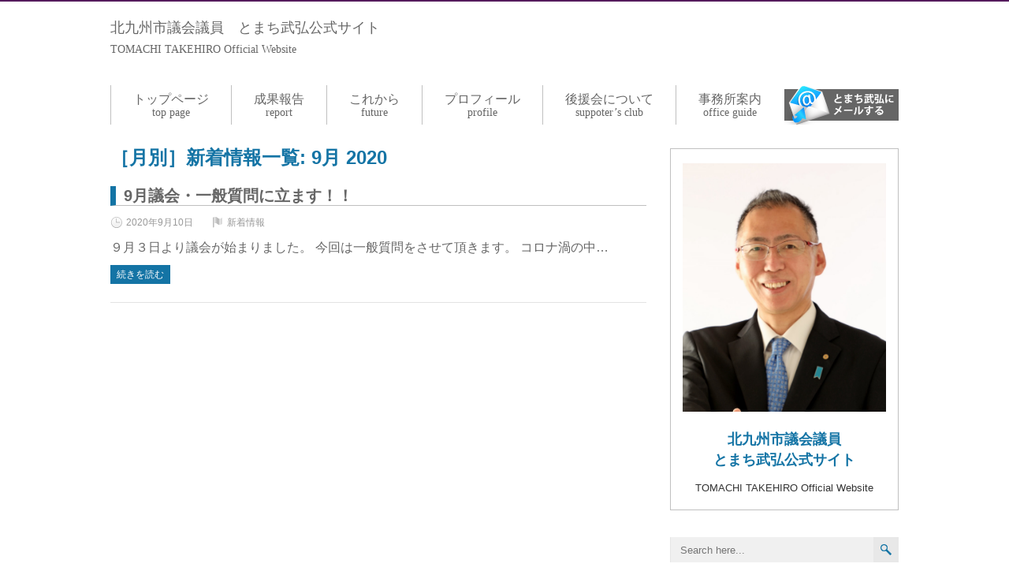

--- FILE ---
content_type: text/html; charset=UTF-8
request_url: http://tomachi.net/2020/09/
body_size: 18225
content:
<!DOCTYPE html>
<!--[if IE 7]>
<html class="ie ie7" lang="ja">
<![endif]-->
<!--[if IE 8]>
<html class="ie ie8" lang="ja">
<![endif]-->
<!--[if !(IE 7) | !(IE 8)  ]><!-->
<html lang="ja">
<!--<![endif]-->
<head>
  <meta charset="UTF-8" /> 
  <meta name="viewport" content="width=device-width" />  
  <title>9月 | 2020 | とまち武弘　公式WEBサイト</title>  
<style type='text/css'></style><link rel="alternate" type="application/rss+xml" title="とまち武弘　公式WEBサイト &raquo; フィード" href="http://tomachi.net/feed/" />
<link rel="alternate" type="application/rss+xml" title="とまち武弘　公式WEBサイト &raquo; コメントフィード" href="http://tomachi.net/comments/feed/" />
		<script type="text/javascript">
			window._wpemojiSettings = {"baseUrl":"http:\/\/s.w.org\/images\/core\/emoji\/72x72\/","ext":".png","source":{"concatemoji":"http:\/\/tomachi.net\/wp\/wp\/wp-includes\/js\/wp-emoji-release.min.js?ver=4.2.38"}};
			!function(e,n,t){var a;function o(e){var t=n.createElement("canvas"),a=t.getContext&&t.getContext("2d");return!(!a||!a.fillText)&&(a.textBaseline="top",a.font="600 32px Arial","flag"===e?(a.fillText(String.fromCharCode(55356,56812,55356,56807),0,0),3e3<t.toDataURL().length):(a.fillText(String.fromCharCode(55357,56835),0,0),0!==a.getImageData(16,16,1,1).data[0]))}function i(e){var t=n.createElement("script");t.src=e,t.type="text/javascript",n.getElementsByTagName("head")[0].appendChild(t)}t.supports={simple:o("simple"),flag:o("flag")},t.DOMReady=!1,t.readyCallback=function(){t.DOMReady=!0},t.supports.simple&&t.supports.flag||(a=function(){t.readyCallback()},n.addEventListener?(n.addEventListener("DOMContentLoaded",a,!1),e.addEventListener("load",a,!1)):(e.attachEvent("onload",a),n.attachEvent("onreadystatechange",function(){"complete"===n.readyState&&t.readyCallback()})),(a=t.source||{}).concatemoji?i(a.concatemoji):a.wpemoji&&a.twemoji&&(i(a.twemoji),i(a.wpemoji)))}(window,document,window._wpemojiSettings);
		</script>
		<style type="text/css">
img.wp-smiley,
img.emoji {
	display: inline !important;
	border: none !important;
	box-shadow: none !important;
	height: 1em !important;
	width: 1em !important;
	margin: 0 .07em !important;
	vertical-align: -0.1em !important;
	background: none !important;
	padding: 0 !important;
}
</style>
<link rel='stylesheet' id='contact-form-7-css'  href='http://tomachi.net/wp/wp/wp-content/plugins/contact-form-7/includes/css/styles.css?ver=4.3' type='text/css' media='all' />
<link rel='stylesheet' id='wpdm-bootstrap-css'  href='http://tomachi.net/wp/wp/wp-content/plugins/download-manager/bootstrap/css/bootstrap.css?ver=4.2.38' type='text/css' media='all' />
<link rel='stylesheet' id='font-awesome-css'  href='http://tomachi.net/wp/wp/wp-content/plugins/download-manager/font-awesome/css/font-awesome.min.css?ver=4.2.38' type='text/css' media='all' />
<link rel='stylesheet' id='wpdm-front-css'  href='http://tomachi.net/wp/wp/wp-content/plugins/download-manager/css/front.css?ver=4.2.38' type='text/css' media='all' />
<link rel='stylesheet' id='parent-style-css'  href='http://tomachi.net/wp/wp/wp-content/themes/midnightcity/style.css?ver=4.2.38' type='text/css' media='all' />
<link rel='stylesheet' id='child-style-css'  href='http://tomachi.net/wp/wp/wp-content/themes/midnightcity-child/style.css?ver=4.2.38' type='text/css' media='all' />
<link rel='stylesheet' id='midnightcity-style-css'  href='http://tomachi.net/wp/wp/wp-content/themes/midnightcity-child/style.css?ver=4.2.38' type='text/css' media='all' />
<link rel='stylesheet' id='font-awesome-styles-css'  href='http://tomachi.net/wp/wp/wp-content/plugins/font-awesome/assets/css/font-awesome.min.css?ver=3.2.1' type='text/css' media='all' />
<!--[if lte IE 7]>
<link rel='stylesheet' id='font-awesome-ie7-css'  href='http://tomachi.net/wp/wp/wp-content/plugins/font-awesome/assets/css/font-awesome-ie7.min.css?ver=3.2.1' type='text/css' media='all' />
<![endif]-->
<script type='text/javascript' src='http://tomachi.net/wp/wp/wp-includes/js/jquery/jquery.js?ver=1.11.2'></script>
<script type='text/javascript' src='http://tomachi.net/wp/wp/wp-includes/js/jquery/jquery-migrate.min.js?ver=1.2.1'></script>
<script type='text/javascript' src='http://tomachi.net/wp/wp/wp-content/plugins/download-manager/bootstrap/js/bootstrap.min.js?ver=4.2.38'></script>
<script type='text/javascript' src='http://tomachi.net/wp/wp/wp-content/plugins/download-manager/js/front.js?ver=4.2.38'></script>
<script type='text/javascript' src='http://tomachi.net/wp/wp/wp-content/plugins/download-manager/js/chosen.jquery.min.js?ver=4.2.38'></script>
<!--[if lt IE 9]>
<script type='text/javascript' src='http://tomachi.net/wp/wp/wp-content/themes/midnightcity/js/html5.js?ver=3.6'></script>
<![endif]-->
<link rel="EditURI" type="application/rsd+xml" title="RSD" href="http://tomachi.net/wp/wp/xmlrpc.php?rsd" />
<link rel="wlwmanifest" type="application/wlwmanifest+xml" href="http://tomachi.net/wp/wp/wp-includes/wlwmanifest.xml" /> 
<meta name="generator" content="WordPress 4.2.38" />
<link rel="stylesheet" href="http://tomachi.net/wp/wp/wp-content/themes/midnightcity-child/slicknav.css">
<script src="http://ajaxzip3.googlecode.com/svn/trunk/ajaxzip3/ajaxzip3.js" charset="UTF-8"></script>
</head>
 

<body class="archive date" id="wrapper">
<div id="fb-root"></div>
<script>(function(d, s, id) {
  var js, fjs = d.getElementsByTagName(s)[0];
  if (d.getElementById(id)) return;
  js = d.createElement(s); js.id = id;
  js.src = "//connect.facebook.net/ja_JP/sdk.js#xfbml=1&version=v2.5";
  fjs.parentNode.insertBefore(js, fjs);
}(document, 'script', 'facebook-jssdk'));</script>

<div id="container">
<div id="header">
<h1>
<a href="http://tomachi.net">
北九州市議会議員　<span class="break">とまち武弘公式サイト</span>
</a>
</h1>
<h2>
<a href="http://tomachi.net">
TOMACHI TAKEHIRO Official Website
</a>
</h2>
<!--<img src="http://tomachi.net/wp/wp/wp-content/themes/midnightcity-child/images/jiminlogo.png" alt="自民党" class="jimin">-->
<ul id="navi">
<li><a href="http://tomachi.net">トップページ<br><span>top page</span></a></li>
<li><a href="とまち武弘　公式WEBサイト/seikahoukoku/">成果報告<br><span>report</span></a></li>
<li><a href="とまち武弘　公式WEBサイト/korekara/">これから<br><span>future</span></a></li>
<li><a href="とまち武弘　公式WEBサイト/profile/">プロフィール<br><span>profile</span></a></li>
<li class="dropdown"><a href="とまち武弘　公式WEBサイト/kouenkai/">後援会について<br><span>suppoter’s club</span></a>
<ul class="submenu">
<li style="padding-top:20px;"><a href="とまち武弘　公式WEBサイト/kouenkai/">∟後援会案内</a></li>
<li><a href="とまち武弘　公式WEBサイト/nyukai/">∟入会案内</a></li>
<li><a href="とまち武弘　公式WEBサイト/privacy/">∟個人情報保護方針</a></li>
</ul>
</li>
<li class="last"><a href="とまち武弘　公式WEBサイト/access/">事務所案内<br><span>office guide</span></a></li>
<li class="mail"><a href="とまち武弘　公式WEBサイト/contact/"><img src="http://tomachi.net/wp/wp/wp-content/themes/midnightcity-child/images/mail-bana.png" alt="とまち武弘にメールする"></a></li>
</ul>

<ul id="MBnavi">
<li><a href="http://tomachi.net"><i class="icon-home">&nbsp;</i>TOP</a></li>
<li><a href="とまち武弘　公式WEBサイト/seikahoukoku/"><i class="icon-file-text-alt">&nbsp;</i>成果報告</a></li>
<li><a href="とまち武弘　公式WEBサイト/korekara/"><i class="icon-chevron-sign-right">&nbsp;</i>これから</a></li>
<li><a href="とまち武弘　公式WEBサイト/profile/"><i class="icon-user">&nbsp;</i>プロフィール</a></li>
<li><a href="とまち武弘　公式WEBサイト/kouenkai/"><i class="icon-chevron-sign-right">&nbsp;</i>後援会</a></li>
<ul>
<li><a href="とまち武弘　公式WEBサイト/nyukai/">∟入会案内</a></li>
<li><a href="とまち武弘　公式WEBサイト/privacy/">∟個人情報保護方針</a></li>
</ul>
<li><a href="とまち武弘　公式WEBサイト/access/"><i class="icon-info-sign">&nbsp;</i>事務所案内</a></li>
<li><a href="とまち武弘　公式WEBサイト/contact/"><i class="icon-envelope-alt">&nbsp;</i>お問合せ</a></li>
</ul>
<script>
jQuery(function($){
  $('#MBnavi').slicknav({
    prependTo:'#MBnavi-area'
  });
 
});
</script>
</div>
<div id="MBnavi-area"></div>
 <!-- end of header -->

 
<div id="main-content">
  <div id="content">

      <h1 class="content-headline">［月別］新着情報一覧: <span>9月 2020</span></h1>    
      
    <article class="post-entry post-311 post type-post status-publish format-standard hentry category-news">
      <h2 class="post-entry-headline"><a href="http://tomachi.net/2020/09/10/9%e6%9c%88%e8%ad%b0%e4%bc%9a%e3%83%bb%e4%b8%80%e8%88%ac%e8%b3%aa%e5%95%8f%e3%81%ab%e7%ab%8b%e3%81%be%e3%81%99%ef%bc%81%ef%bc%81/">9月議会・一般質問に立ます！！</a></h2>
      <p class="post-info">
        <span class="post-info-author"><a href="http://tomachi.net/author/wpmaster/" title="wpmaster の投稿" rel="author">wpmaster</a></span>
        <span class="post-info-date"><a href="http://tomachi.net/2020/09/10/9%e6%9c%88%e8%ad%b0%e4%bc%9a%e3%83%bb%e4%b8%80%e8%88%ac%e8%b3%aa%e5%95%8f%e3%81%ab%e7%ab%8b%e3%81%be%e3%81%99%ef%bc%81%ef%bc%81/">2020年9月10日</a></span>
        <span class="post-info-category"><a href="http://tomachi.net/category/news/" rel="category tag">新着情報</a></span>      </p>
      <div class="post-entry-content">
<p>９月３日より議会が始まりました。 今回は一般質問をさせて頂きます。 コロナ渦の中&#8230;<br /><a class="read-more-button" href="http://tomachi.net/2020/09/10/9%e6%9c%88%e8%ad%b0%e4%bc%9a%e3%83%bb%e4%b8%80%e8%88%ac%e8%b3%aa%e5%95%8f%e3%81%ab%e7%ab%8b%e3%81%be%e3%81%99%ef%bc%81%ef%bc%81/">続きを読む</a></p>
      </div>
    </article>  </div> <!-- end of content -->
<aside id="sidebar">
<div id="text-2" class="sidebar-widget widget_text">			<div class="textwidget"><div class="layout-one-column" style="margin-bottom:0; text-align:center; margin-top:0;">
<img src="/wp/wp/wp-content/uploads/2015/10/094A4062コピー.jpg" style="width:100% height:auto;">
<h3>北九州市議会議員<br />とまち武弘公式サイト</h3>
TOMACHI TAKEHIRO Official Website
</div></div>
		</div><div id="search-2" class="sidebar-widget widget_search"><form id="searchform" method="get" action="http://tomachi.net/">
  <div class="searchform-wrapper"><input type="text" value="" name="s" id="s" placeholder="Search here..." />
  <input type="image" src="http://tomachi.net/wp/wp/wp-content/themes/midnightcity/images/empty.gif" class="send" name="searchsubmit" alt="send" /></div>
</form></div>		<div id="recent-posts-2" class="sidebar-widget widget_recent_entries">		 <p class="sidebar-headline">&nbsp;新着情報</p>		<ul>
					<li>
				<a href="http://tomachi.net/2025/03/03/%ef%bc%98%e6%9c%9f%e7%9b%ae%e5%88%9d%e8%ad%b0%e4%bc%9a/">８期目初議会</a>
						</li>
					<li>
				<a href="http://tomachi.net/2024/02/27/%e2%98%85%e4%b8%80%e8%88%ac%e8%b3%aa%e5%95%8f%e3%82%92%e3%81%95%e3%81%9b%e3%81%a6%e9%a0%82%e3%81%8d%e3%81%be%e3%81%99/">★一般質問をさせて頂きます</a>
						</li>
					<li>
				<a href="http://tomachi.net/2024/02/22/%e4%bb%a4%e5%92%8c%ef%bc%96%e5%b9%b4%ef%bc%92%e6%9c%88%e5%ae%9a%e4%be%8b%e8%ad%b0%e4%bc%9a/">令和６年２月定例議会</a>
						</li>
					<li>
				<a href="http://tomachi.net/2023/08/31/r5-%ef%bc%99%e6%9c%88%e5%ae%9a%e4%be%8b%e8%ad%b0%e4%bc%9a%e6%97%a5%e7%a8%8b/">R5.９月定例議会日程</a>
						</li>
					<li>
				<a href="http://tomachi.net/2023/05/25/%e3%80%90new%e3%80%91%ef%bc%96%e6%9c%88%e5%ae%9a%e4%be%8b%e8%ad%b0%e4%bc%9a%e3%81%ae%e3%81%8a%e7%9f%a5%e3%82%89%e3%81%9b/">【NEW】６月定例議会のお知らせ</a>
						</li>
				</ul>
		</div><div id="archives-2" class="sidebar-widget widget_archive"> <p class="sidebar-headline">月別新着情報</p>		<ul>
	<li><a href='http://tomachi.net/2025/03/'>2025年3月</a></li>
	<li><a href='http://tomachi.net/2024/02/'>2024年2月</a></li>
	<li><a href='http://tomachi.net/2023/08/'>2023年8月</a></li>
	<li><a href='http://tomachi.net/2023/05/'>2023年5月</a></li>
	<li><a href='http://tomachi.net/2023/01/'>2023年1月</a></li>
	<li><a href='http://tomachi.net/2022/09/'>2022年9月</a></li>
	<li><a href='http://tomachi.net/2022/08/'>2022年8月</a></li>
	<li><a href='http://tomachi.net/2022/01/'>2022年1月</a></li>
	<li><a href='http://tomachi.net/2021/11/'>2021年11月</a></li>
	<li><a href='http://tomachi.net/2021/07/'>2021年7月</a></li>
	<li><a href='http://tomachi.net/2021/03/'>2021年3月</a></li>
	<li><a href='http://tomachi.net/2021/02/'>2021年2月</a></li>
	<li><a href='http://tomachi.net/2021/01/'>2021年1月</a></li>
	<li><a href='http://tomachi.net/2020/09/'>2020年9月</a></li>
	<li><a href='http://tomachi.net/2020/06/'>2020年6月</a></li>
	<li><a href='http://tomachi.net/2020/03/'>2020年3月</a></li>
	<li><a href='http://tomachi.net/2020/02/'>2020年2月</a></li>
	<li><a href='http://tomachi.net/2019/09/'>2019年9月</a></li>
	<li><a href='http://tomachi.net/2019/02/'>2019年2月</a></li>
	<li><a href='http://tomachi.net/2019/01/'>2019年1月</a></li>
	<li><a href='http://tomachi.net/2018/12/'>2018年12月</a></li>
	<li><a href='http://tomachi.net/2018/09/'>2018年9月</a></li>
	<li><a href='http://tomachi.net/2018/06/'>2018年6月</a></li>
	<li><a href='http://tomachi.net/2018/02/'>2018年2月</a></li>
	<li><a href='http://tomachi.net/2017/11/'>2017年11月</a></li>
	<li><a href='http://tomachi.net/2017/09/'>2017年9月</a></li>
	<li><a href='http://tomachi.net/2017/06/'>2017年6月</a></li>
	<li><a href='http://tomachi.net/2017/02/'>2017年2月</a></li>
	<li><a href='http://tomachi.net/2017/01/'>2017年1月</a></li>
	<li><a href='http://tomachi.net/2016/11/'>2016年11月</a></li>
	<li><a href='http://tomachi.net/2016/08/'>2016年8月</a></li>
	<li><a href='http://tomachi.net/2016/06/'>2016年6月</a></li>
	<li><a href='http://tomachi.net/2016/04/'>2016年4月</a></li>
	<li><a href='http://tomachi.net/2016/02/'>2016年2月</a></li>
	<li><a href='http://tomachi.net/2016/01/'>2016年1月</a></li>
		</ul>
</div><div id="text-3" class="sidebar-widget widget_text">			<div class="textwidget"><a href="http://www.city.kitakyushu.lg.jp/sigikai/index.html" alt="北九州市議会" target="_blank">
<img src="http://tomachi.net/wp/wp/wp-content/themes/midnightcity-child/images/shigikai.jpg" ></a>
</div>
		</div><div id="text-4" class="sidebar-widget widget_text">			<div class="textwidget">	<a href="https://www.jimin.jp/" alt="自民党lib dems" target="_blank"><img src="http://tomachi.net/wp/wp/wp-content/themes/midnightcity-child/images/jimin.jpg" ></a></div>
		</div></aside> <!-- end of sidebar -->
  </div> <!-- end of main-content -->
</div> <!-- end of container -->
<footer id="wrapper-footer">
<div id="footer">
<div class="info">
<h2>とまち武弘&nbsp;市政相談所</h2>
<p>
〒805-0019&nbsp;北九州市八幡東区中央2丁目23-8<br />
TEL:093-681-1000 FAX:093-671-4745<br />
e-mail:tomachi@tsm.bbiq.jp
</p>
</div>
<div class="clearfix">
<ul class="footer-menu">
<li><a href="とまち武弘　公式WEBサイト/kouenkai/"><i class="icon-chevron-sign-right">&nbsp;</i>後援会案内</a></li>
<li>&nbsp;∟ <a href="とまち武弘　公式WEBサイト/nyukai/">入会案内</a></li>
<li>&nbsp;∟ <a href="とまち武弘　公式WEBサイト/privacy/">個人情報保護方針</a></li>
</ul>
<ul class="footer-menu">
<li><a href="とまち武弘　公式WEBサイト/profile/"><i class="icon-user">&nbsp;</i>プロフィール</a></li>
<li><a href="とまち武弘　公式WEBサイト/access/"><i class="icon-info-sign">&nbsp;</i>事務所案内</a></li>
</ul>
<ul class="footer-menu">
<li><a href="http://tomachi.net"><i class="icon-home">&nbsp;</i>TOP</a></li>
<li><a href="とまち武弘　公式WEBサイト/seikahoukoku/"><i class="icon-file-text-alt">&nbsp;</i>成果報告</a></li>
<li><a href="とまち武弘　公式WEBサイト/korekara/"><i class="icon-chevron-sign-right">&nbsp;</i>これから</a></li>
</ul>
</div>
</div>
<p class="Copyright"><span class="break">Copyright⒞ 北九州市議会議員&nbsp;</span>とまち武弘 公式WEBサイト All Rights Reserved.</p>

</footer>
<!-- end of wrapper-footer -->    
<script type='text/javascript' src='http://tomachi.net/wp/wp/wp-content/plugins/contact-form-7/includes/js/jquery.form.min.js?ver=3.51.0-2014.06.20'></script>
<script type='text/javascript'>
/* <![CDATA[ */
var _wpcf7 = {"loaderUrl":"http:\/\/tomachi.net\/wp\/wp\/wp-content\/plugins\/contact-form-7\/images\/ajax-loader.gif","sending":"\u9001\u4fe1\u4e2d ..."};
/* ]]> */
</script>
<script type='text/javascript' src='http://tomachi.net/wp/wp/wp-content/plugins/contact-form-7/includes/js/scripts.js?ver=4.3'></script>
<script type='text/javascript' src='http://tomachi.net/wp/wp/wp-content/themes/midnightcity/js/placeholders.min.js?ver=3.0.2'></script>
<script type='text/javascript' src='http://tomachi.net/wp/wp/wp-content/themes/midnightcity/js/scroll-to-top.js?ver=1.0'></script>
<script type='text/javascript' src='http://tomachi.net/wp/wp/wp-content/themes/midnightcity/js/selectnav.js?ver=0.1'></script>
<script type='text/javascript' src='http://tomachi.net/wp/wp/wp-content/themes/midnightcity/js/responzive.js?ver=1.0'></script>
 
<div id="fb-root"></div>
<script>(function(d, s, id) {
  var js, fjs = d.getElementsByTagName(s)[0];
  if (d.getElementById(id)) return;
  js = d.createElement(s); js.id = id;
  js.src = "//connect.facebook.net/ja_JP/sdk.js#xfbml=1&version=v2.5&appId=531110536907327";
  fjs.parentNode.insertBefore(js, fjs);
}(document, 'script', 'facebook-jssdk'));</script>
<!-- SlickNavのスクリプトファイル -->
<script src="http://tomachi.net/wp/wp/wp-content/themes/midnightcity-child/js/jquery.slicknav.min.js"></script>
</body>
</html>

--- FILE ---
content_type: text/css
request_url: http://tomachi.net/wp/wp/wp-content/themes/midnightcity-child/style.css?ver=4.2.38
body_size: 11452
content:
/*
 Theme Name:   MidnightCity child
 Theme URI:    http://tomachi.net/wp/wp/wp-content/themes/midnightcity-child
 Description:  MidnightCity Child Theme
 Author:       Tomas Toman
 Author URI:   http://www.tomastoman.cz/
 Template:     midnightcity
 Version:      1.3.4
 License:      GNU General Public License v2 or later
 License URI:  http://www.gnu.org/licenses/gpl-2.0.html
 Tags:         light, dark, two-columns, right-sidebar, responsive-layout, accessibility-ready
 Text Domain:  midnightcity-child
*/

/* =全般
----------------------------------------------- */
body {
	color: #666666;
	background-color: #ffffff;
	word-wrap: break-word;
	font-family: "Century Gothic",Arial,'ヒラギノ角ゴ Pro W3','Hiragino Kaku Gothic Pro','メイリオ',Meiryo,'ＭＳ Ｐゴシック',sans-serif;
	line-height: 25px;
	font-size: 16px;
}

a {
	color:#666666;
	text-decoration: none;
	-webkit-transition: all 0.3s;
	-moz-transition: all 0.3s;
	-o-transition: all 0.3s;
	transition: all 0.3s;
}

a:hover,
a:focus {
	color: #DADADA;
	text-decoration: none;
}

a:focus {
	outline: thin dotted;
	outline: 5px auto -webkit-focus-ring-color;
	outline-offset: -2px;
}

a img {
	border:none;
}

a:hover img{
	opacity:0.8;
}

img {
	-webkit-transition: all 0.3s;
	-moz-transition: all 0.3s;
	-o-transition: all 0.3s;
	transition: all 0.3s;
	vertical-align: text-bottom;
}
h1, h2, h3, h4, h5, h6, .h1, .h2, .h3, .h4, .h5, .h6 {
	color: #666666;
	font-weight: bold;
	font-family:　"Century Gothic",Arial,'ヒラギノ角ゴ Pro W3','Hiragino Kaku Gothic Pro','メイリオ',Meiryo,'ＭＳ Ｐゴシック',sans-serif;
}

h1,
.h1 {
	font-size: 22px;
}

h2,
.h2 {
	font-size: 22px;
	border-left:7px #1474a5 solid;
	border-bottom:1px #c0c0c0 solid;
	margin:0;
	line-height:30px;
	padding-left:10px;
}

h3,
.h3 {
	font-size:18px;
	margin:17px 0 10px;
	color:#1474a5;
	line-height:26px;
}

p, ul, ol, li, dl, address {
	-ms-word-wrap: break-word;
	word-wrap: break-word;
	font-size: 16px;
	line-height: 25px;
	text-align: left;
}

hr {
	display: block;
	border: none;
		border-top:1px #c0c0c0 solid;
	height:1px;
	box-sizing:border-box;
	margin:30px 0;
}

.clearfix:after{
	content: "";
	clear: both;
	display: block;
}

/* =ヘッダー
----------------------------------------------- */
#header {
	width:1000px;
	margin:20px auto 0 auto;
	position:relative;
}
#header h1{
	font-size:18px;
	font-weight:normal;
	line-height:26px;
	margin:0;
}

#header h2{
	font-size:14px;
	font-weight:normal;
	margin:0;
	font-family:"Times New Roman", Times, serif;
	border:none;
	padding:0 ;
}

#header h2 a{
	line-height:25px;
}

.jimin{
	position:absolute;
	top:0;
	right:0;
}

.scroll-top{
	opacity:0.4;
}

/* =グローバルナビ
----------------------------------------------- */
#navi {
	width:1000px;
	height:50px;
	margin:30px 0;
	padding:0;
}

#navi li{
	font-size:16px;
	height:40px;
	float:left;
	border-left:1px solid;
	border-color:#c0c0c0;
	list-style:none;
	margin-left:0;
	text-align:center;
	line-height:16px;
	padding:0 28px;
	padding-top:10px;
}


#navi li span{
	font-size:14px;
	font-family:"Times New Roman", Times, serif;
	margin:0;
	padding:0;
}

#navi .last{
	padding:10 0 0 28px;
}

#navi li {
	position:relative;
}
	
#navi .submenu {
	position:absolute;
	margin:0;
	display:none;
	z-index:9999;
	left:-1px;
}

#navi .submenu li {
	float:none;
	height:40px;
	border-bottom:1px solid;
	border-color:#c0c0c0;
	list-style:none;
	margin-left:0;
	text-align:center;
	line-height:16px;
	padding:10px 0 0 28px;
	text-align:left;
	background-color: rgba(255,255,255,0.80);
}

#navi li:hover .submenu {
	display:block;
}

#navi .mail{
	float:right;
	border:none;
	padding:0;
}

#navi * {
  -webkit-transition: 0.5s;
  -moz-transition: 0.5s;
  -ms-transition: 0.5s;
  -o-transition: 0.5s;
  transition: 0.5s;
}

/* =レスポンシブグローバルナビ
----------------------------------------------- */
#MBnavi, .slicknav_menu {
	display:none;
}

@media screen and (max-width: 1000px) {
	.slicknav_menu {
	display:block;
	bottom:0;
}
	.slicknav_nav li{
	border-bottom:1px #c0c0c0 dotted;
}
	.slicknav_nav {
	margin:0 0 20px 0!important;
}
	.slicknav_btn {
	position:absolute!important;
	margin:20px!important;
	right:0;
	top:0;
}
}

/* =トップページ
----------------------------------------------- */
#main {
	background:#1474a5;
	height:400px;
	padding-bottom:-35px;
	overflow:visible;
	margin:0;
	width:100%;
        margin-bottom:65px;
}
#main .container{
	height:400px;
	margin:0 auto;
}

.container{
	width:1000px;
	margin:30px auto;
	position:relative;
}

.MBmain-img {
	display:none;
}

#main .container .main-img {
	margin-top:-20px;
}

.arrow {
	margin:0;
	padding:0;
	position:absolute;
	bottom:-35px;
	left:450px;
}

.shigikai {
	margin:0;
	padding:0;
	position:absolute;
	bottom:-35px;
	left:80px;
}

.libdems {
	margin:0;
	padding:0;
	position:absolute;
	bottom:-35px;
	right:80px;
}

.FB-box, .NEWS-box {
	border:1px #c0c0c0 solid;
	box-sizing:border-box;
}

.FB-box {
	width:600px;
	height:500px;
	overflow:hidden;
	float:left;
}

.NEWS-box {
	float:right;
	width:480px;
	height:500px;
	padding:15px;
}

.NEWS-box dl {
	width:430px;
	font-size:16px;
	margin:25px 0;
	overflow:hidden;
}

.NEWS-box dt {
	width:140px;
	font-weight:normal;
	float:left;
	clear:left;
}

.NEWS-box dd {
	float:left;
	width:290px;

}

.NEWS-box dt,dd {
	border-bottom:1px #c0c0c0 dotted;
	margin-bottom:16px;
}

#seisaku {
	background:#3ca224;
	height:460px;
	margin:0;
	width:100%;
}

#seisaku .container{
	height:460px;
	margin:0 auto;
	padding:28px 0;
	box-sizing:border-box;
	background:url(http://tomachi.net/wp/wp/wp-content/themes/midnightcity-child/images/tomachi-photo.png) no-repeat right bottom;
}

#seisaku p {
	color:#ffffff;
	margin:8px 0 20px 0;
	width:480px;
}

#seisaku p.last {
	margin-bottom:0;
}

.seisaku-back {
	margin:0;
	padding:0;
	position:absolute;
	bottom:0px;
	right:0px;
}

/* =フッター
----------------------------------------------- */
#wrapper-footer{
	background:#333333;
	color:#ffffff;
	margin:0;
}
#footer p, #footer ol li {
	font-size:16px;
	line-height:25px;
}

#footer ul li {
	font-size:16px;
	line-height:32px;
}


#footer a {
  color:#ffffff;
  text-decoration: none;
  -webkit-transition: all 0.3s;
     -moz-transition: all 0.3s;
       -o-transition: all 0.3s;
          transition: all 0.3s;
}

#footer a:hover,
#footer a:focus {
  color: #DADADA;
  text-decoration: none;
}


.info {
	float:left;
	margin:30px 0;
}

.info h2{
	border:none;
	color:#ffffff;
	padding:0;
	font-size:32px;
	margin:0 0 10px 0;
}

.footer-menu {
	float:right;
	list-style:none;
	margin:30px 0 30px 50px;
	line-height:32px;
}

.Copyright {
	text-align:center;
	margin-bottom:30px;
}

/* =サイド
----------------------------------------------- */
.sidebar-widget ul li a {
	color:inherit;
}

.sidebar-widget ul li a;hover {
	color:#dadada;
}



/* =フッター
----------------------------------------------- */
#sidebar {
	margin: 0 0 30px;
}

#searchform .searchform-wrapper .send {
	background-color:#1474a5;
}

.sidebar-widget .sidebar-headline {
	background-color:#1474a5;
	color:#ffffff;
	border:none;
}

/* =ページ、シングルページ
----------------------------------------------- */
#content {
	margin:0 0 30px;
}

#content .layout-two-column {
	float:left;
	width:485px;
	height:300px;
	margin-right:30px;
	margin-bottom:30px;
	border:1px #c0c0c0 solid;
	box-sizing:border-box;
	padding:15px;
}

#content .layout-two-column img{
	width:200px;
	height:150px;
}
#content .layout-last {
	margin-right:0;
	right:0;
}

	 .layout-one-column {
	width:100%;
	height:auto;
	border:1px #c0c0c0 solid;
	box-sizing:border-box;
	padding:15px;
	margin:30px 0;
}


.content-headline, .entry-headline, .page-title {
	border:none;
	color: #1474a5;
	font-size: 24px;
	line-height: 100%;
	margin: 0 0 20px;
	padding-left: 0;
	position: relative;
	width: auto;
	z-index: 50;
}

.post-entry .post-entry-headline a {
	color:inherit;
	text-decoration: none;
	font-size:inherit;
}

.post-entry .read-more-button {
	background-color: #1474a5;
}

.post-info .post-info-author {
	display:none;
}

.nav-wrapper {
	border:none;
}

.nav-wrapper .navigation-links{
	text-align:center;
}

.nav-wrapper .navigation-links .navigation-links span, .page-numbers, .next page-numbers {
	padding:8px 8px;
	margin: 0 5px;
	border:1px #c0c0c0 solid;
}

#main-content .post-entry .post-info {
	padding:8px 0 5px;
}
/* =コンタクトフォーム
----------------------------------------------- */
input[type="text"], input[type="file"], input[type="password"], input[type="number"], input[type="search"], input[type="email"], input[type="url"], textarea, select {
	width:auto;
}

input[type="submit"], input[type="reset"], .custom-button, #wrapper .panel-row-style-midnightcity .origin-widget-button a {
	background-color:#1474a5;
	width:300px;
	max-width:90%;
	font-size:16px;
	font-weight:bold;
}
.form-width {max-width: 95%;}

.wpcf7-form .break {
	margin-top:20px;
}

/* =メディアクエリ
----------------------------------------------- */

@media screen and (max-width: 1000px) {
	body {
	border:none;
}
	.break {
	display:block;
}
	#header {
	max-width:90%;
	margin:20px auto;
}
	#header h2 {
	font-size:12px;
}

	.jimin {
	display:none;
}
	#navi {
	display:none;
}
	#main {
	max-width:100%;
	height:auto;
	margin-bottom:20px;
}

	#main .container {
	height:auto;
}
	.container {
	max-width:90%;
	height:auto;
}
	.main-img, .libdems, .shigikai, .arrow {
	display:none;
}
	.MBmain-img {
	display:block;
	max-width:100%;
	max-height:100%;
	margin:0 auto;
}
	#seisaku {
	height:auto;
}
	#seisaku p {
	width:100%;
}
	#seisaku img {
	max-width:90%;
}
	#seisaku .container {
	background:none;
	height:auto;
}		
	.FB-box, .NEWS-box, .NEWS-box dl {
	width:100%;
	height:auto;
	float:none;
	margin:0 0 20px 0;
}
	.NEWS-box dl{
	padding-top:10px;
}
	.NEWS-box dd, .NEWS-box dt {
	max-width:100%;
	float:none;
}

	.NEWS-box dt {
	border:none;
	margin:0 ;
}
	.NEWS-box dd {
	margin-bottom:10px;
}
	.info, .info p {
	max-width:100%;
	float:none;
	margin:0 auto;
	text-align:center;
}
	.info h2 {
	font-size:26px;
}
	.footer-menu {
	display:none;
}
	.Copyright {
	max-width:90%;
	font-size:0.8em;
	margin:20px auto;
}

	#content {
	margin-top:20px;
}
	#content .layout-two-column {
	float:none;
	max-width:100%;
	height:auto;
	margin-right:0;
	margin-bottom:30px;
	border:1px #c0c0c0 solid;
	box-sizing:border-box;
	padding:15px;
}
	#content .layout-two-column img{
	width:100%;
	height:auto;
	float:none;
	margin:20px auto;
	display:block;
}

	.alignleft, .alignright, .wp-caption {
	float:none;
	margin:20px auto!important;
}

	img.alignleft, img.alignright, img.wp-caption {
	float:none;
	width:100%;
	height:auto;
}
	#text-2 {
	display:none;
}
}